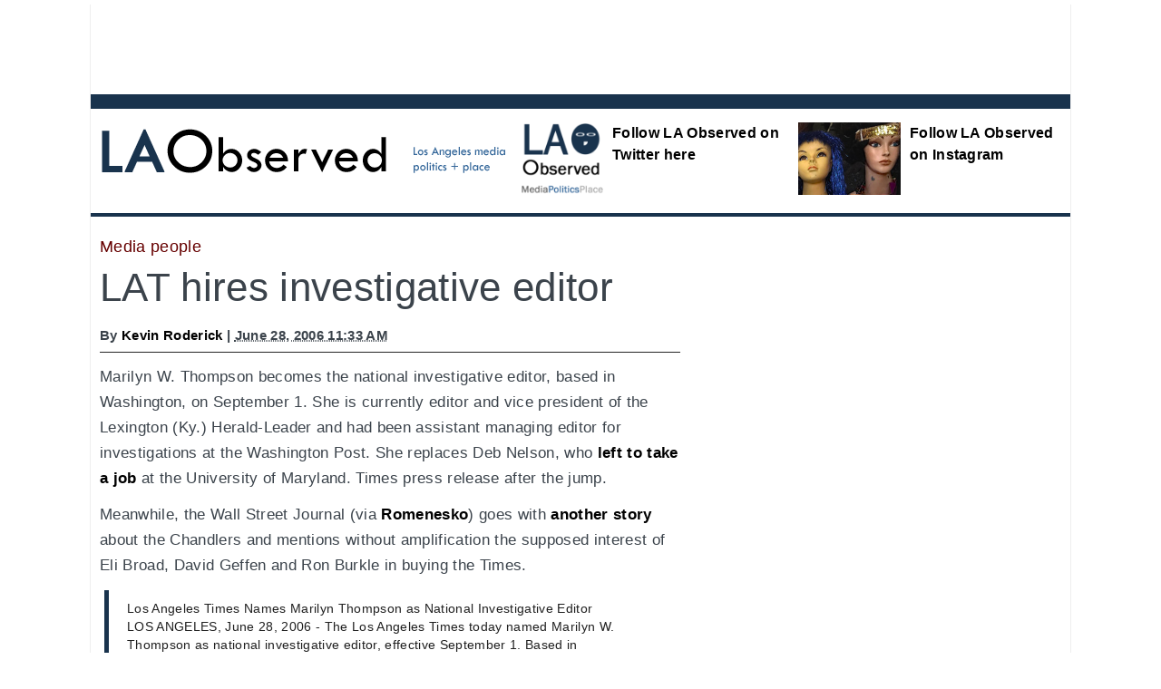

--- FILE ---
content_type: text/html
request_url: http://www.laobserved.com/archive/2006/06/lat_hires_investigative_e.php
body_size: 4667
content:
<!DOCTYPE html>
<html lang="en">
<head>
    <meta charset="utf-8" />
<meta name="generator" content="Movable Type Pro 4.25" />
<link rel="stylesheet" href="http://www.laobserved.com/styles.css" />
<link rel="start" href="http://www.laobserved.com/" title="Home" />
<link rel="alternate" type="application/atom+xml" title="Recent Entries" href="http://www.laobserved.com/atom.xml" />
<script type="text/javascript" src="http://www.laobserved.com/mt.js"></script>

<!-- [if lt IE9]>
<script src="http://html5shiv.googlecode.com/svn/trunk/html5.js></script>
<![endif]-->
<!-- Req'd for FB via AddThis -->
<html xmlns="http://www.w3.org/1999/xhtml" &nbsp;xmlns:fb="http://www.facebook.com/2008/fbml"> 

    <link rel="prev bookmark" href="http://www.laobserved.com/archive/2006/06/wednesday_buzz_62806.php" title="Wednesday Buzz, 6.28.06" />
    <link rel="next bookmark" href="http://www.laobserved.com/archive/2006/06/friedman_likes_nikki.php" title="Friedman likes Nikki *" />
    

<meta property="og:title" content="LAT hires investigative editor" />
<meta property="og:type" content="blog" />
<meta property="og:description" content="Marilyn W. Thompson becomes the national investigative editor, based in Washington, on September 1. She is currently editor and vice president of the Lexington (Ky.) Herald-Leader and had been assistant..." />
<meta property="og:url" content="http://www.laobserved.com/archive/2006/06/lat_hires_investigative_e.php" />
<meta property="og:image" content="" />
<meta property="og:site_name" content="LA Observed" />
<meta property="fb:admins" content="697190907" />


    <title>LAT hires investigative editor - LA Observed</title>


</head>
<body id="mt-blog" class="mt-entry-archive layout-wtt">
    <div id="container">
        <div id="container-inner">

<header>
            <script async src="//pagead2.googlesyndication.com/pagead/js/adsbygoogle.js"></script>
<!-- 970x90 leader -->
<ins class="adsbygoogle"
     style="display:inline-block;width:970px;height:90px"
     data-ad-client="ca-pub-9985782229546743"
     data-ad-slot="2137111175"></ins>
<script>
(adsbygoogle = window.adsbygoogle || []).push({});
</script>


  <div id="header" style="padding-top:10px;">
    <div id="header-inner">
                <div id="header-content-left">
<img src="http://www.laobserved.com/lao-logo-blue.gif" alt="LA Observed logo">
</div>

        <div id="header-content-right">

<div class="banner-flags">
<ul>

<li class="flag2">
<div class="flagtitle">
<a href="http://www.laobserved.com/manage/assets/laotwicon.png"><img alt="laotwicon.png" src="http://www.laobserved.com/manage/assets_c/2019/05/laotwicon-thumb-200x200-32156.png" height="100" class="mt-image-left" style="float: left; margin: 0 0px 0px 0;" />Follow LA Observed on Twitter here</a>
</div>
</li>
<li class="flag3">
<div class="flagtitle">
<a href="https://www.instagram.com/laobserved/"><span class="mt-enclosure mt-enclosure-image" style="display: inline;"><img alt="wigs-hwd-blvd.jpg" src="http://www.laobserved.com/manage/assets/wigs-hwd-blvd.jpg" height="100" class="mt-image-left" style="float: left; margin: 0 0px 0px 0;" /></span>Follow LA Observed on Instagram</a>
</div>
</li>
</ul>
</div>

</div>
</div>
<nav>
</nav>
    
</div>
</header>


            <div id="content">
                <div id="content-inner">
            
                    <div id="alpha">
                        <div id="alpha-inner">


<article>
                            <div id="entry-5680" class="entry-asset asset hentry">

<div class="asset-category-label">
<span class="category-label">Media people</span>
</div>


                                <div class="asset-header">
                                    <h1 id="page-title">LAT hires investigative editor</h1>
                                    <div class="asset-meta">

                                        <span class="byline">
By <a href="http://www.laobserved.com/writers/kevinroderick.php">Kevin Roderick</a> | <abbr class="published" title="2006-06-28T11:33:32-08:00">June 28, 2006 11:33 AM</abbr>
</span> 





</div> 

<!-- Go to www.addthis.com/dashboard to customize your tools -->
<div class="addthis_inline_share_toolbox"></div>

                                 
                                </div> 







                                <div class="asset-content entry-content">



                                    <div class="asset-body">
                                        <p>Marilyn W. Thompson becomes the national investigative editor, based in Washington, on September 1.  She is currently editor and vice president of the Lexington (Ky.) Herald-Leader and had been assistant managing editor for investigations at the Washington Post. She replaces Deb Nelson, who <a href="http://www.laobserved.com/archive/2006/04/lat_loses_washington_edit.html">left to take a job</a> at the University of Maryland. Times press release after the jump.</p>

<p>Meanwhile, the Wall Street Journal (via <a href="http://www.poynter.org/column.asp?id=45">Romenesko</a>) goes with <a href="http://online.wsj.com/public/article/SB115141972332491899-FxbgwBZgAPYeoDXycvKs565FZMg_20060705.html?mod=blogs">another story</a> about the Chandlers and mentions without amplification the supposed interest of Eli Broad, David Geffen and Ron Burkle in buying the Times.</p>
                                    </div>   


                                    <div id="more" class="asset-more">
                                        <blockquote>
Los Angeles Times Names Marilyn Thompson as National Investigative Editor

<p>LOS ANGELES, June 28, 2006 - The Los Angeles Times today named Marilyn W. Thompson as national investigative editor, effective September 1.  Based in Washington, D.C., she will oversee the bureau's investigative team.</p>

<p>For the past two years, Thompson has been editor and vice president of the Lexington (Ky.) Herald-Leader.  During her tenure, the paper fearlessly examined its own failure to cover the civil rights struggles of Southern blacks during the 1950s and '60s.</p>

<p>"Marilyn is one of the most accomplished investigative journalists in the business and will play an important role in the overall work of the bureau," said Editor Dean Baquet.  "She brings remarkable depth and breadth of experience - not to mention a string of memorable scoops - to one of the most vital jobs at The Times."</p>

<p>Before joining the Herald-Leader, Thompson spent 14 years at the Washington Post as a reporter, editor and ultimately assistant managing editor for investigations.  Under her leadership, the Post's investigative team twice won the Pulitzer Prize for public service.  In 2003, she broke the story that segregationist Sen. Strom Thurmond of South Carolina had secretly fathered a daughter by his family's African American maid.</p>

<p>As a reporter at the New York Daily News in the 1980s, Thompson broke the Wedtech corruption scandal, which led to more than 20 federal indictments.  Earlier, she was a reporter at the Philadelphia Daily News and at the Record in Columbia, S.C.</p>

<p>She is the author of four nonfiction books, most recently a biography of Thurmond.</p>

<p>A native of North Carolina, Thompson is a graduate of Clemson University.  She has served as a visiting professor at Princeton University.<br />
</blockquote><br />
</p>
                                    </div>

                                </div> 
                              
</article>

<br clear="all" />

<div class="refer-to-category">More by Kevin Roderick:</div>



  <a href="http://www.laobserved.com/archive/2017/10/standing_up_to_harvey_wei.php">Standing up to Harvey Weinstein</a><br />

  <a href="http://www.laobserved.com/archive/2017/10/the_media.php">The Media</a><br />

  <a href="http://www.laobserved.com/archive/2017/10/la_times_gets_another_new.php">LA Times gets a top editor with nothing but questions</a><br />

  <a href="http://www.laobserved.com/archive/2017/10/la_observed_notes_harvey.php">LA Observed Notes: Harvey Weinstein stripped bare </a><br />

  <a href="http://www.laobserved.com/archive/2017/10/la_observed_notes_photos.php">LA Observed Notes: Photos of the homeless, photos that found homes</a><br />


<div class="refer-to-category">Recent <span class="category-refer-span">Media people stories</span> on LA Observed:</div>



    <a href="http://www.laobserved.com/archive/2017/10/standing_up_to_harvey_wei.php">Standing up to Harvey Weinstein</a><br />

    <a href="http://www.laobserved.com/archive/2017/10/la_times_gets_another_new.php">LA Times gets a top editor with nothing but questions</a><br />

    <a href="http://www.laobserved.com/archive/2017/10/la_observed_notes_harvey.php">LA Observed Notes: Harvey Weinstein stripped bare </a><br />

    <a href="http://www.laobserved.com/archive/2017/09/la_observed_notes_trumps_1.php">LA Observed Notes: Trump's new war, media notes and more</a><br />

    <a href="http://www.laobserved.com/archive/2017/09/exits_from_the_daily_news.php">Exits from the Daily News and LAT, mom dress code for Hollywood, more notes</a><br />

    <a href="http://www.laobserved.com/archive/2017/09/biggest_los_angeles_brush.php">Biggest Los Angeles brush fire was actually in 1938. And more.</a><br />

    <a href="http://www.laobserved.com/archive/2017/09/tronc_buys_ny_daily_news.php">Tronc buys (NY) Daily News, La Tuna fire aftermath and more </a><br />

    <a href="http://www.laobserved.com/archive/2017/08/bullet_points.php">Helping in Houston, new lion cubs, Garcetti's back</a><br />



<div class="next-prev-holder">
<div class="entry-prev">

Previous story: <a href="http://www.laobserved.com/archive/2006/06/wednesday_buzz_62806.php">Wednesday Buzz, 6.28.06
</a>
</div>

<br clear="all" />


<div class="entry-next">

Next story: <a href="http://www.laobserved.com/archive/2006/06/friedman_likes_nikki.php">Friedman likes Nikki *</a>
  
</div>
</div>









                        </div>  
                    </div> 


                  




  <div id="beta">
    <div id="beta-inner">

<script async src="//pagead2.googlesyndication.com/pagead/js/adsbygoogle.js"></script>
<!-- Entry pages 300x600 -->
<ins class="adsbygoogle"
     style="display:inline-block;width:300px;height:600px"
     data-ad-client="ca-pub-9985782229546743"
     data-ad-slot="4069672779"></ins>
<script>
(adsbygoogle = window.adsbygoogle || []).push({});
</script>

<br clear="all" />

<div class="kiosk-300" style="margin-top:30px;">

<div class="kiosk-label">
New at <a href="http://www.laobserved.com">LA Observed</a>
</div>
<div class="kiosk-hed"><a href="http://www.laobserved.com/intell/2022/04/testing_testing.php">Testing testing</a>
</div>


<div class="item-sum"><a href="http://www.laobserved.com/intell/2020/07/if_you_cant_stand_the_heat.php">If you can't stand the heat...</a>
</div>

<div class="item-sum"><a href="http://www.laobserved.com/intell/2020/06/fired_up.php">Fired up</a>
</div>

<div class="item-sum"><a href="http://www.laobserved.com/intell/2020/06/talk_to_me.php">Talk to me</a>
</div>

<div class="item-sum"><a href="http://www.laobserved.com/intell/2020/05/the_presentand_the_fuzzy_futur.php">'The Present'...and the fuzzy future of L.A. theater</a>
</div>
</div>

<br clear="all" />&nbsp;
<br clear="all" />

<script async src="//pagead2.googlesyndication.com/pagead/js/adsbygoogle.js"></script>
<!-- Entry pages 300x250 -->
<ins class="adsbygoogle"
     style="display:inline-block;width:300px;height:250px"
     data-ad-client="ca-pub-9985782229546743"
     data-ad-slot="2453338771"></ins>
<script>
(adsbygoogle = window.adsbygoogle || []).push({});
</script>


<br clear="all" />

<div class="kiosk-300-twitter">

<div class="kiosk-dept">LA Observed on Twitter</div>

<a href="https://twitter.com/LAObserved" class="twitter-follow-button" data-show-count="true">Follow @LAObserved</a>
<script>!function(d,s,id){var 

js,fjs=d.getElementsByTagName(s)[0],p=/^http:/.test(d.location)?'http':'https';if(!d.getElementById(id)){js=d.createElement(s);js.id=id;js.src=p+'://

platform.twitter.com/widgets.js';fjs.parentNode.insertBefore(js,fjs);}}(document, 'script', 'twitter-wjs');</script>

<a class="twitter-timeline"  href="https://twitter.com/LAObserved" data-chrome="nofooter noheader" border-color="#000000" height="400" 

data-widget-id="346515625339932672">Tweets by @LAObserved</a> 
 <script>!function(d,s,id){var 

js,fjs=d.getElementsByTagName(s)[0],p=/^http:/.test(d.location)?'http':'https';if(!d.getElementById(id)){js=d.createElement(s);js.id=id;js.src=p+"://

platform.twitter.com/widgets.js";fjs.parentNode.insertBefore(js,fjs);}}(document,"script","twitter-wjs");</script>

</div>


</div>
</div>



                </div>
            </div>
</div>

<footer>
            <div id="footer">
    <div id="footer-inner">
        <div id="footer-content">
<script async src="//pagead2.googlesyndication.com/pagead/js/adsbygoogle.js"></script>
<!-- Footer billboard -->
<ins class="adsbygoogle"
     style="display:inline-block;width:970px;height:250px"
     data-ad-client="ca-pub-9985782229546743"
     data-ad-slot="9365889572"></ins>
<script>
(adsbygoogle = window.adsbygoogle || []).push({});
</script>
<br clear="all" />

<div style="font-size:14px; margin-top:20px; border-top:15px solid #eeeeee; padding-top:20px;">
<a href="http://www.totalchoicehosting.com"><img src="http://www.laobserved.com/tch-ad.jpg" alt="Total Choice Hosting" align="right" style="padding-right"40px"></a> <a href="http://www.laobserved.com/pages/about-the-site.php">About LA Observed</a> | <a href="http://www.laobserved.com/masthead.php">Masthead</a> | <a href="http://www.laobserved.com/archives.php">Archive</a> | <a href="http://www.laobserved.com/pages/feeds.php">RSS feeds</a> | <a href="http://www.laobserved.com/pages/getemail.php">LAO by e-mail</a> | <a href="mailto:editor@laobserved.com">Email the editor</a> | <a href="https://twitter.com/LAObserved">Twitter</a> | <a href="https://www.facebook.com/LAObserved/">Facebook</a> | &#169; 2003-2017
</div>
          
        </div>
    </div>
</div>


</footer>

        </div>
    </div>

<script src="http://www.google-analytics.com/urchin.js" type="text/javascript">
</script>
<script type="text/javascript">
_uacct = "UA-2040517-1";
_udn="laobserved.com"; 
urchinTracker();
</script>


<!-- Go to www.addthis.com/dashboard to customize your tools -->
<script type="text/javascript" src="//s7.addthis.com/js/300/addthis_widget.js#pubid=ra-4efd33f514791fca"></script>


</body>
</html>

--- FILE ---
content_type: text/html; charset=utf-8
request_url: https://www.google.com/recaptcha/api2/aframe
body_size: 265
content:
<!DOCTYPE HTML><html><head><meta http-equiv="content-type" content="text/html; charset=UTF-8"></head><body><script nonce="srz82Dy_0ERABe1vnMmtEw">/** Anti-fraud and anti-abuse applications only. See google.com/recaptcha */ try{var clients={'sodar':'https://pagead2.googlesyndication.com/pagead/sodar?'};window.addEventListener("message",function(a){try{if(a.source===window.parent){var b=JSON.parse(a.data);var c=clients[b['id']];if(c){var d=document.createElement('img');d.src=c+b['params']+'&rc='+(localStorage.getItem("rc::a")?sessionStorage.getItem("rc::b"):"");window.document.body.appendChild(d);sessionStorage.setItem("rc::e",parseInt(sessionStorage.getItem("rc::e")||0)+1);localStorage.setItem("rc::h",'1769034082542');}}}catch(b){}});window.parent.postMessage("_grecaptcha_ready", "*");}catch(b){}</script></body></html>